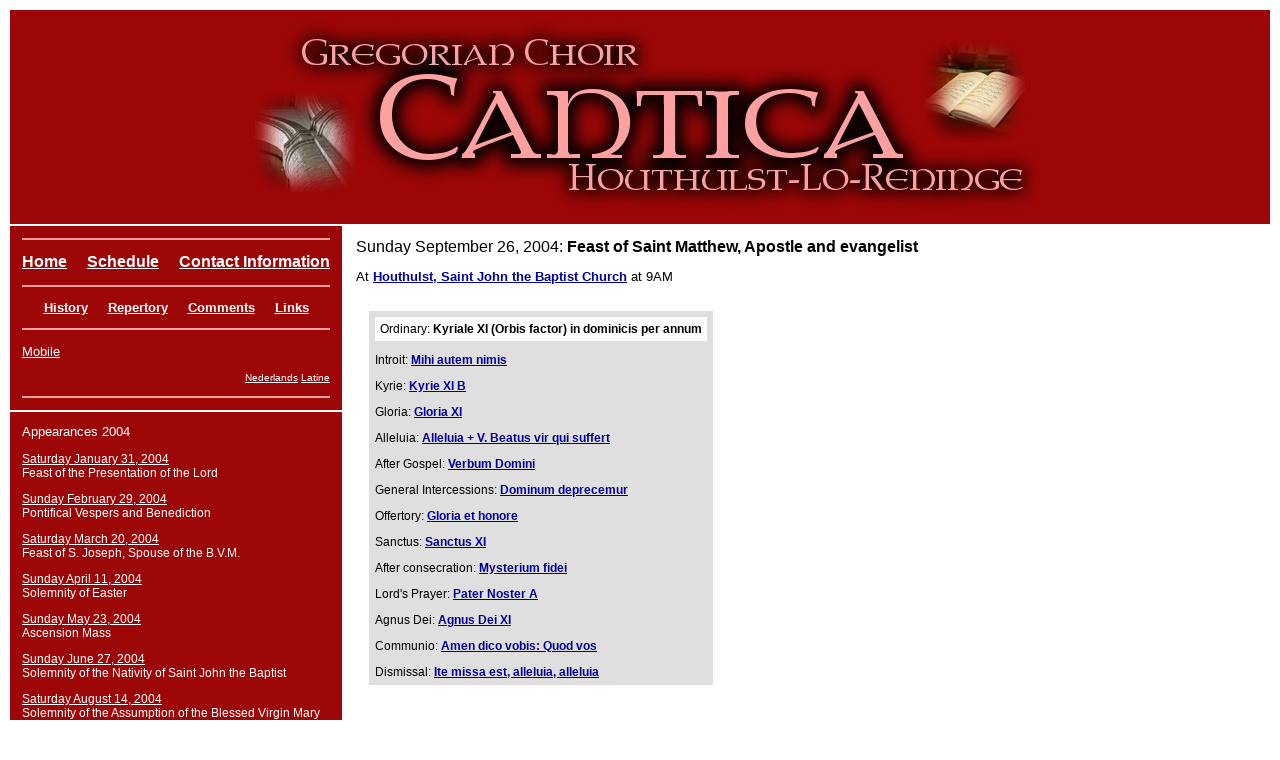

--- FILE ---
content_type: text/html
request_url: https://cantica.be/en/list/e_26-sep-2004_0900.html
body_size: 1744
content:
<!DOCTYPE HTML PUBLIC "-//W3C//DTD HTML 4.0 Transitional//EN">
<html lang="en">
<head>
<title>Cantica - Programme - Sunday September 26, 2004</title>
<meta http-equiv="Cache-Control" content="max-age=300, private">
<meta http-equiv="Content-Type" content="text/html; charset=iso-8859-1">
<meta http-equiv="Content-Language" content="en">
<meta name="description" content="Cantica - Programme - Sunday September 26, 2004">
<link type="text/css" rel="stylesheet" href="../../cantica.css">
</head>
<body>
<table cellpadding=12 border=0>
 <tr align=center>
  <td colspan=2 bgcolor=#9C0606>
<img src="../cantica.jpg" alt="Cantica">
  </td>
 </tr>
 <tr>
  <td valign=top bgcolor=#9C0606 width=25% height=1%>
<table border=0 cellpadding=1  cellspacing=0 bgcolor=#FFA0A0  width=100%><tr width=100%><td width=100%>
</td></tr></table>

   <p align=center class=rev1><nobr><b><font size=+0>
<a class=rev1 href="../../en/index.html">Home</a>
     &nbsp;&nbsp;&nbsp;
<a class=rev1 href="../../en/schedule.html">Schedule</a>
     &nbsp;&nbsp;&nbsp;
<a class=rev1 href="../../en/boardcontact.html">Contact Information</a>
   </font></nobr></b></p>

<table border=0 cellpadding=1  cellspacing=0 bgcolor=#FFA0A0  width=100%><tr width=100%><td width=100%>
</td></tr></table>

   <p align=center class=rev1><nobr><b>
<a class=rev1 href="../../en/history.html">History</a>
     &nbsp;&nbsp;&nbsp;
<a class=rev1 href="../../en/repertory.html">Repertory</a>
     &nbsp;&nbsp;&nbsp;
<a class=rev1 href="../../en/comment/comments.html">Comments</a>
     &nbsp;&nbsp;&nbsp;
<a class=rev1 href="../../en/links.html">Links</a>
   </nobr></b></p>

<table border=0 cellpadding=1  cellspacing=0 bgcolor=#FFA0A0  width=100%><tr width=100%><td width=100%>
</td></tr></table>

   <p class=rev1>
<a class=rev1 href="../../en/mob/schedule.html">Mobile</a>
    </p>
   <p class=rev1 align=right><font size=-2> <a class=rev2 href="../../lijst/e_26-sep-2004_0900.html">Nederlands</a> <a class=rev2 href="../../la/inventarium/e_26-sep-2004_0900.html">Latine</a></font></p>

<table border=0 cellpadding=1 cellspacing=0 bgcolor=#FFA0A0  width=100%><tr width=100%><td width=100%>
</td></tr></table>
  </td>
  <td valign=top rowspan=2>
<p class=fm1><font size=+0>Sunday September 26, 2004: <b>Feast of Saint Matthew, Apostle and evangelist</b></font></p>
<p class=fm1>At <b><a href="../fhouthulst.html">Houthulst, Saint John the Baptist Church</a></b> at 9AM</p>
<p class=fm2><i> </i></p>
<table cellpadding=9><tr><td><table cellpadding=6><tr><td bgcolor=#DFDFDF>
<table cellpadding=3 bgcolor=#FFFFFF><tr><td><p class=fm2>Ordinary: <b>Kyriale XI (Orbis factor) in dominicis per annum</b></p></td></tr></table>
<p class=fm2>Introit: <b><a href="../reper/mihiautemnimis425.html">Mihi autem nimis</a></b></p>
<p class=fm2>Kyrie: <b><a href="../reper/kyriexib748.html">Kyrie XI B</a></b></p>
<p class=fm2>Gloria: <b><a href="../reper/gloriaxi749.html">Gloria XI</a></b></p>
<p class=fm2>Alleluia: <b><a href="../reper/alleluiavbeatusvirquisuffert511.html">Alleluia + V. Beatus vir qui suffert</a></b></p>
<p class=fm2>After Gospel: <b><a href="../reper/verbumdomini806.html">Verbum Domini</a></b></p>
<p class=fm2>General Intercessions: <b><a href="../reper/dominumdeprecemur835.html">Dominum deprecemur</a></b></p>
<p class=fm2>Offertory: <b><a href="../reper/gloriaethonore434.html">Gloria et honore</a></b></p>
<p class=fm2>Sanctus: <b><a href="../reper/sanctusxi750.html">Sanctus XI</a></b></p>
<p class=fm2>After consecration: <b><a href="../reper/mysteriumfidei810.html">Mysterium fidei</a></b></p>
<p class=fm2>Lord's Prayer: <b><a href="../reper/paternostera812.html">Pater Noster A</a></b></p>
<p class=fm2>Agnus Dei: <b><a href="../reper/agnusdeixi751.html">Agnus Dei XI</a></b></p>
<p class=fm2>Communio: <b><a href="../reper/amendicovobisquodvos436.html">Amen dico vobis: Quod vos</a></b></p>
<p class=fm2>Dismissal: <b><a href="../reper/itemissaestalleluiaalleluia821.html">Ite missa est, alleluia, alleluia</a></b></p>
</td></tr></table></td></tr></table>
<p class=fm2><i> </i></p>
  </td>
 </tr>
 <tr>
  <td valign=top bgcolor=#9C0606 width=25%>
<p class=rev1>Appearances 2004</p>
<p class=rev2>
<a class=rev1 href="../../en/list/e_31-jan-2004_1800.html">Saturday January 31, 2004</a>
 <br>Feast of the Presentation of the Lord</p>
<p class=rev2>
<a class=rev1 href="../../en/list/e_29-feb-2004_1600.html">Sunday February 29, 2004</a>
 <br>Pontifical Vespers and Benediction</p>
<p class=rev2>
<a class=rev1 href="../../en/list/e_20-mar-2004_1700.html">Saturday March 20, 2004</a>
 <br>Feast of S. Joseph, Spouse of the B.V.M.</p>
<p class=rev2>
<a class=rev1 href="../../en/list/e_11-apr-2004_1000.html">Sunday April 11, 2004</a>
 <br>Solemnity of Easter</p>
<p class=rev2>
<a class=rev1 href="../../en/list/e_23-may-2004_1030.html">Sunday May 23, 2004</a>
 <br>Ascension Mass</p>
<p class=rev2>
<a class=rev1 href="../../en/list/e_27-jun-2004_0900.html">Sunday June 27, 2004</a>
 <br>Solemnity of the Nativity of Saint John the Baptist</p>
<p class=rev2>
<a class=rev1 href="../../en/list/e_14-aug-2004_1800.html">Saturday August 14, 2004</a>
 <br>Solemnity of the Assumption of the Blessed Virgin Mary</p>
<p class=rev2>
<a class=rev1 href="../../en/list/e_23-aug-2004_1900.html">Monday August 23, 2004</a>
 <br>Closing of Novena to B.V.M.</p>
<p class=rev2>
Sunday September 26, 2004
 <br>Feast of Saint Matthew, Apostle and evangelist</p>
<p class=rev2>
<a class=rev1 href="../../en/list/e_31-oct-2004_1700.html">Sunday October 31, 2004</a>
 <br>Solemnity of All Saints</p>
<p class=rev2>
<a class=rev1 href="../../en/list/e_19-dec-2004_1030.html">Sunday December 19, 2004</a>
 <br>Fourth Sunday of Advent (Rorate Sunday)</p>
  </td>
 </tr>
</table>
<p class=ftr> &nbsp;&nbsp;&nbsp;&nbsp;
<a href="../disclaimer.html" style="color:rgb(128,128,128); text-decoration:none"><font color=#808080>Disclaimer &amp; Credits</a>
-
&copy; 2006-2026
Gregorian Choir Cantica - SJ Creative Design</p>
</body>
</html>
